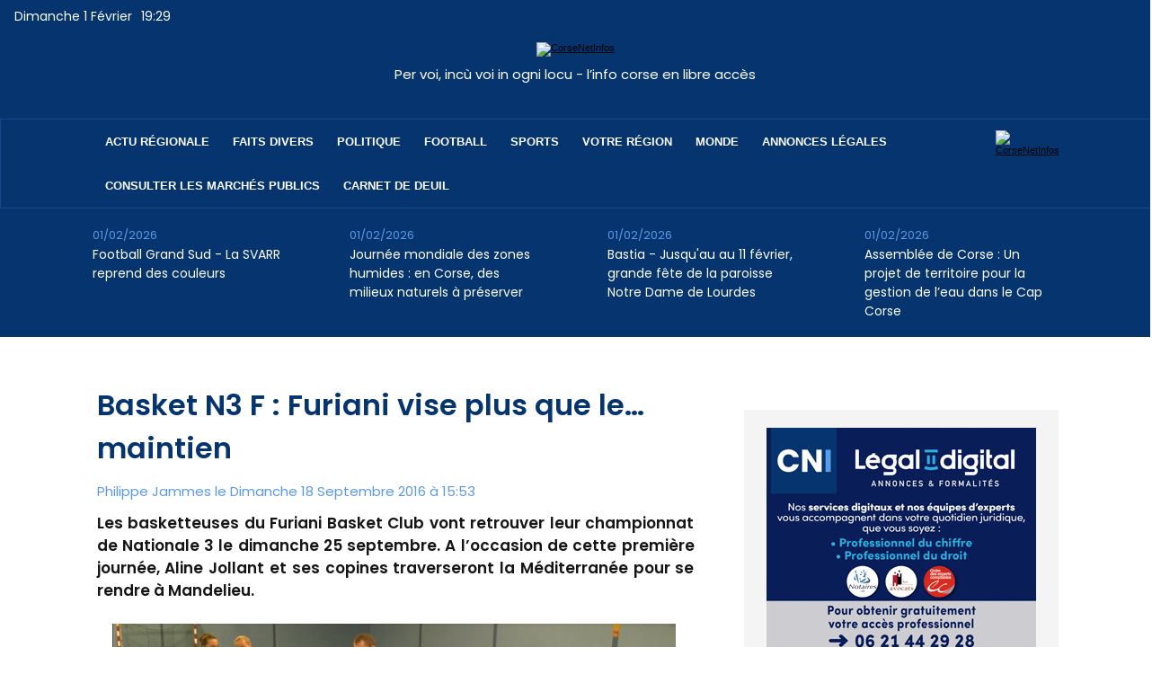

--- FILE ---
content_type: text/html; charset=utf-8
request_url: https://www.google.com/recaptcha/api2/aframe
body_size: 267
content:
<!DOCTYPE HTML><html><head><meta http-equiv="content-type" content="text/html; charset=UTF-8"></head><body><script nonce="natkcRYU7Xngqw7IAOi3OA">/** Anti-fraud and anti-abuse applications only. See google.com/recaptcha */ try{var clients={'sodar':'https://pagead2.googlesyndication.com/pagead/sodar?'};window.addEventListener("message",function(a){try{if(a.source===window.parent){var b=JSON.parse(a.data);var c=clients[b['id']];if(c){var d=document.createElement('img');d.src=c+b['params']+'&rc='+(localStorage.getItem("rc::a")?sessionStorage.getItem("rc::b"):"");window.document.body.appendChild(d);sessionStorage.setItem("rc::e",parseInt(sessionStorage.getItem("rc::e")||0)+1);localStorage.setItem("rc::h",'1769974181637');}}}catch(b){}});window.parent.postMessage("_grecaptcha_ready", "*");}catch(b){}</script></body></html>

--- FILE ---
content_type: text/plain; charset=UTF-8
request_url: https://www.corsenetinfos.corsica/apiv3/video/getVideo/1061674/13112502.mp4
body_size: 107
content:
https://www.corsenetinfos.corsica/svideo/936ad967cb8af3b353d84e98947542d0/697fa9a5/1061674/13112502.mp4